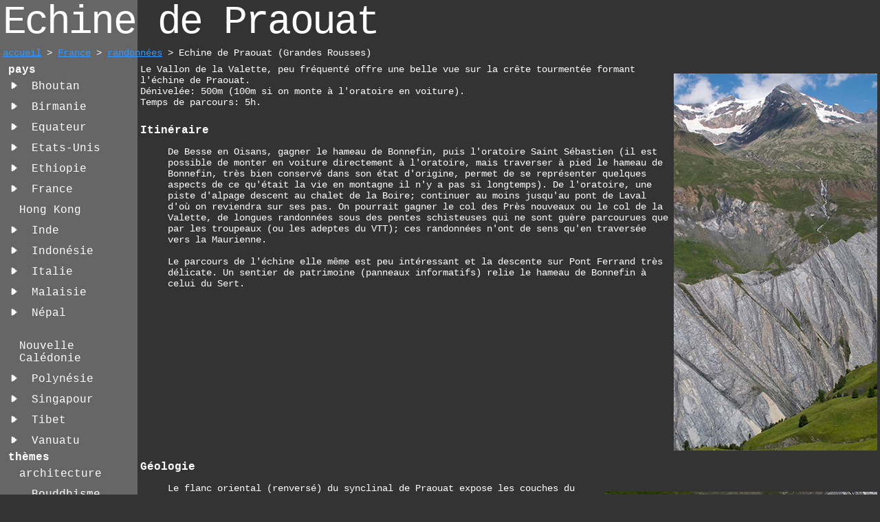

--- FILE ---
content_type: text/html; charset=UTF-8
request_url: https://voyage.alpviv.org/france/hiking/praouat/
body_size: 4791
content:
<!DOCTYPE�html> 
<html lang="fr">
<head>
<meta charset="utf-8">
<meta name="description" content="Une curiosit&eacute; g&eacute;ologique &agrave; quelques pas de Besse en Oisans">
<meta name="viewport" content="initial-scale=1.0">
<meta name="Author" content="Michel Racine">
<link rel="canonical" href="https://voyage.alpviv.org/france/hiking/praouat/">
<title>Echine de Praouat, Grandes Rousses, France</title>
<meta property="og:title" content="Echine de Praouat, Grandes Rousses, France">
<meta property="og:site_name" content="Voyages, Voyage">
<link rel="stylesheet" type="text/css" href="/css/base.css">
<link rel="shortcut icon" href="/clipart/favicon.ico">
<script type="text/javascript" src="/js/browser_detect.js"></script><script type="text/javascript" src="/js/dyn_menu_une_colonne.js"></script>
<link rel="stylesheet" type="text/css" href="/css/menu.css">
<!-- Matomo -->
<script type="text/javascript">
  var _paq = window._paq || [];
  /* tracker methods like "setCustomDimension" should be called before "trackPageView" */
  _paq.push(['trackPageView']);
  _paq.push(['enableLinkTracking']);
  (function() {
    var u="//matomo.alpviv.org/";
    _paq.push(['setTrackerUrl', u+'matomo.php']);
    _paq.push(['setSiteId', '1']);
    var d=document, g=d.createElement('script'), s=d.getElementsByTagName('script')[0];
    g.type='text/javascript'; g.async=true; g.defer=true; g.src=u+'matomo.js'; s.parentNode.insertBefore(g,s);
  })();
</script>
<!-- End Matomo Code -->
</head>
<body class="film">
<script type="text/javascript">
//<![CDATA[

function toggle() {
	(document.getElementById('menuContainer').style.display === 'block')  ? document.getElementById('menuContainer').style.display = 'none' : document.getElementById('menuContainer').style.display = 'block';
	(document.getElementById('menu').style.position === 'static') ? document.getElementById('menu').style.position = 'absolute' : document.getElementById('menu').style.position = 'static';
    }

//]]>
</script>
<div id="header"><div id="menuIcon"><a href="javascript:toggle()"><img src="/css/clipart/menu_icon.png" width="24" height="24" alt="menu"></a>&nbsp;&nbsp;</div><h1>Echine de Praouat</h1><div id="where"><a href="/">accueil</a> &gt; <a href="/france/">France</a> &gt; <a href="/france/hiking">randonn&eacute;es</a> &gt; Echine de Praouat (Grandes Rousses)</div></div><!-- header -->
<div id="menuContainer">
<div class="info_touchscreen">Toucher le triangle &agrave; gauche d&eacute;roule le sous-menu<br>
&nbsp;</div>
<ul id="menu">
<li><strong>pays</strong></li> 
<li><a href="#" title="Cliquez pour dérouler le sous-menu"> </a><a href="/bhutan/" title="">Bhoutan</a><ul>
	<li><a href="/bhutan/architecture/" title="La maison bhoutanaise">architecture</a></li>
    <li><a href="/bhutan/tsechus/" title="Tsechus">tsechus</a></li>
    </ul></li>
<li><a href="#" title="Cliquez pour dérouler le sous-menu"> </a><a href="/burma/" title="">Birmanie</a><ul>
	<li><a href="/burma/hsipaw/" title="">vers Lashio</a></li>
    <li><a href="/burma/inle/" title="">lac Inle</a></li>
	<li><a href="/burma/mandalay/" title="La capitale &eacute;conomique">Mandalay</a></li>
    <li><a href="/burma/mandalay2pagan/" title="le chemin des &eacute;coliers">de Mandalay &agrave; Pagan</a></li>
    <li><a href="/burma/irrawaddy/pagan/" title="">Pagan</a></li>
    <li><a href="/burma/irrawaddy/rangoon/" title="La capitale historique">Rangoon</a></li>
    <li><a href="/burma/pegu/" title="un mus&eacute;e vivant">Pegu</a></li>
	<li><a href="/burma/kyaikiyo/" title="La plus important p&eacute;lerinage birman &hearts;">Kyaiktiyo</a></li>
    <li><a href="/burma/moulmein/" title="">Moulmein</a></li>
    <li><a href="/burma/hpa-an/" title="">Hpa-an</a></li>
	</ul></li> 
<li><a href="#" title="Cliquez pour dérouler le sous-menu"> </a><a href="/ecuador/" title="">Equateur</a><ul>
    <li><a href="/ecuador/galapagos/" title="Dans les pas de Darwin">Gal&aacute;pagos</a></li>
    </ul></li>
<li><a href="#" title="Cliquez pour dérouler le sous-menu"> </a><a href="/usa/" title="">Etats-Unis</a><ul>
    <li><a href="/usa/bryce/" title="">Bryce Canyon</a></li>
	<li><a href="/usa/colorado/" title="">Grand Canyon</a></li>
    <li><a href="/usa/zion/" title="">Zion Canyon</a></li>
    <li><a href="/usa/las_vegas/" title="La cit&eacute; du vice">Las Vegas</a></li> 
    </ul></li>
<li><a href="#" title="Cliquez pour dérouler le sous-menu"> </a><a href="/ethiopia/" title="" >Ethiopie</a><ul>
    <li><a href="/ethiopia/erta_ale/" title="Un des trois lacs de lave permanents au monde" >Erta Ale</a></li>
    </ul></li>
<li><a href="#" title="Cliquez pour dérouler le sous-menu"> </a><a href="/france/" title="">France</a><ul>
    <li><a href="/france/annecy/" title="Annecy et le Genevois">Annecy</a></li>
     <li><a href="/france/savoie/" title="Savoie">Savoie</a></li>
    <li><a href="/france/grenoble/" title="Grenoble">Grenoble</a></li>
     <li><a href="/france/bretagne/" title="Bretagne">Bretagne</a></li>
    <li><a href="/france/paris/" title="Paris et l'Ile de France">Paris</a></li>
	<li><a href="/france/hiking/" title="Randonn&eacute;es">Randonn&eacute;es</a></li>
	<li><a href="/france/streetart.php" title="Art urbain (street art)">Street art</a></li>
    </ul></li>
<li><a href="/hong_kong/" title="Hong Kong">Hong Kong</a></li>
<li><a href="#" title="Cliquez pour dérouler le sous-menu"> </a><a href="/india/" title="">Inde</a><ul>
    <li><a href="/india/andaman/" >Iles Andaman</a></li>
    <li><a href="/india/arunachal/" >Arunachal</a></li>
    <li><a href="/india/assam/" >Assam</a></li>
    <li><a href="/india/chhattisgarh/" >Chhattisgarh</a></li>
    <li><a href="/india/karnataka/" title="Karnataka" >Karnataka</a></li>
    <li><a href="/india/ladakh/" title= "Ladakh" >Ladakh</a></li>
    <li><a href="/india/maharashtra/" >Maharashtra</a></li>
    <li><a href="/india/odisha/" title="">Odisha</a></li>
	<li><a href="/india/sikkim/" title="" >Sikkim</a></li>
    <li><a href="/india/spiti/" title="" >Spiti</a></li>
    <li><a href="/india/tamil_nadu/" title="">Tamil Nadu</a></li>
    <li><a href="/india/uttar_pradesh/" title="" >Uttar Pradesh</a></li>
    <li><a href="/india/delhi/" title="Delhi" >Delhi</a></li>
    
	</ul></li>
<li><a href="#" title="Cliquez pour dérouler le sous-menu"> </a><a href="/indonesia/" title="">Indon&eacute;sie</a>
<ul>
    <li><a href="/indonesia/sulawesi/" title="Les C&eacute;l&egrave;bes">Sulawesi</a></li>
    <li><a href="/indonesia/maluku/" title="">Moluques</a></li>
    <li><a href="/indonesia/nusa_tenggara_timur.php" title="Les petites iles de la Sonde orientales">Nusa Tenggara Timur</a></li>

	</ul></li>
<li><a href="#" title="Cliquez pour dérouler le sous-menu"> </a><a href="/italy/" title="">Italie</a><ul>
    <li><a href="/italy/aeolian_islands/" >Iles Eoliennes</a></li>
    <li><a href="/italy/etna/" >Etna</a></li>
	</ul></li>
    <li><a href="#" title="Cliquez pour dérouler le sous-menu"> </a><a href="/malaysia/" title="">Malaisie</a><ul>
    <li><a href="/malaysia/penang/">George Town</a></li>
    <li><a href="/malaysia/ipoh/">Ipoh</a></li>
    <li><a href="/malaysia/melaka/">Malacca</a></li>
    <li><a href="/malaysia/sarawak/">Sarawak</a></li>
    <li><a href="/malaysia/streetart.php">Streetart</a></li>
	</ul></li>
<li><a href="#" title="Cliquez pour dérouler le sous-menu"> </a><a href="/nepal/" title="">N&eacute;pal</a><ul>
	<li><a href="/nepal/architecture/" title="Un patrimoine en voie de disparition">architecture</a></li>
	<li><a href="/nepal/kathmandu/">vall&eacute;e de Kathmandu</a></li> 
	<li><a href="/nepal/annapurnas/" title="">Annapurnas</a></li>
	<li><a href="/nepal/dolpo/" title="">Dolpo</a></li> 
	<li><a href="/nepal/kangchenjunga/" title="Trek du Kangchenjunga">Kangchenjunga</a></li>   
    <li><a href="/nepal/khumbu/" title="Khumbu">Khumbu</a></li> 
	<li><a href="/nepal/west/" title="Lac Rara, vall&eacute;e de Mugu">l'ouest sauvage</a></li>
    <li><a href="/nepal/manaslu/" title="Manaslu">Manaslu</a></li>
    <li><a href="/nepal/mustang/" title="Mustang">Mustang</a></li>
	</ul></li> 
<li><a href="#" title="Cliquez pour dérouler le sous-menu"> </a><a href="/new_caledonia" title="">Nouvelle Calédonie</a></li>
<li><a href="#" title="Cliquez pour dérouler le sous-menu"> </a><a href="/polynesia/" title="">Polyn&eacute;sie</a><ul>
	<li><a href="/polynesia/easter_island/" title="Ile de P&acirc;ques">Rapa Nui</a></li> 
	<li><a href="/polynesia/marquises/" title="Les Marquises">les Marquises</a></li> 
	</ul></li>
<li><a href="#" title="Cliquez pour dérouler le sous-menu"> </a><a href="/singapore/" title="La ville-&eacute;tat chic, ch&egrave;re et ambitieuse">Singapour</a><ul>
	<li><a href="/singapore/architecture/" title="Entre maisons-boutiques chinoises et gratte-ciels">architecture</a></li>  
    <li><a href="/singapore/chinatown/" title="">Chinatown</a></li>  
    <li><a href="/singapore/little_india/" title="">Little India</a></li>
    <li><a href="/singapore/kampong_glam/" title="">Kanpong Glam</a></li>    
	<li><a href="/singapore/marina_bay/" title="">Marina Bay</a></li>  
    <li><a href="/singapore/orchard_road/" title="">Orchard Road</a></li>  
	</ul></li>
<li><a href="#" title="Cliquez pour dérouler le sous-menu"> </a><a href="/tibet/" title="">Tibet</a><ul>
    <li><a href="/tibet/manigango/">Manigango</a></li>
    <!--    
    <li><a href="/tibet/nomades/">nomades</a></li>
 -->    
	</ul></li>
<li><a href="#" title="Cliquez pour dérouler le sous-menu"> </a><a href="/vanuatu/" title="">Vanuatu</a><ul>
    <li><a href="/vanuatu/ambrym/">Ambrym</a></li>
    <li><a href="/vanuatu/gaua/">Gaua</a></li>
    <li><a href="/vanuatu/tanna/">Tanna</a></li>
    <li><a href="/vanuatu/kava/">le kava</a></li>    
	</ul></li>

<li><strong>th&egrave;mes</strong></li> 
<li><a href="/themes/architecture/">architecture</a></li>
<li><a href="#" title="Cliquez pour dérouler le sous-menu"></a><a href="/themes/vajrayana/" title="iconographie du Bouddhisme tantrique" >Bouddhisme<br>Vajrayana</a><ul>
		<li><a href="/themes/vajrayana/animals/" title="Animaux mythiques" >animaux</a></li>
        <li><a href="/themes/vajrayana/siddharta/" title="La vie de Bouddha">Siddharta</a></li>
   		<li><a href="/themes/vajrayana/bouddhas/" title="Bouddhas">Bouddhas</a></li>
    	<li><a href="/themes/vajrayana/lokapalas/" title="Les Lokapalas sont les quatre gardiens du monde" >les Lokapalas</a></li>
    	</ul></li>
<li><a href="#" title="Cliquez pour dérouler le sous-menu"></a><a href="/themes/theravada/" title="iconographie du Bouddhisme theravada" >Bouddhisme<br>Theravada</a><ul>
   		<li><a href="/themes/theravada/bouddha/" title="Bouddha" >Bouddha</a></li>
        <li><a href="/themes/theravada/parinirvana/" title="parinirvana" >parinirvana</a></li>  	
    	</ul></li>
<li><a href="/themes/hairdressers/" title="Les murs sont souvent couverts de posters de jolies filles ou de lieux mythiques et j'adore jouer avec les miroirs...">coiffeurs</a></li>
<li><a href="/themes/streetart/" title="(murals): une activité tendance, qui lorsqu'elle n'est pas récupérée, réinsère l'activité artistique au coeur de la société">street art</a></li>
<li><a href="/themes/volcanoes/" title="les plus actifs des volcans pt&eacute;sent&eacute;s sur ce site réunis sur la m&ecirc;m&ecirc;e page">volcans</a></li>
<li><a href="/start/ref.php" title="des infos pratiques: m&eacute;t&eacute;o, bagages, avion, train, photographie et des liens sur le th&egrave;me du tourisme responsable">r&eacute;f&eacute;rences</a></li>
<li><a href="/start/links.php" title="échange de liens">liens</a></li>
</ul>

<script type="text/javascript">
    initMenu();
</script>


	</div><!-- menuContainer -->
<div id="main" > 
<div class="right" style="width: 296px;">
<figure style="width: 296px; height: 549px;" >
<a href="#" ondragstart="return false;" oncontextmenu="return false;" style="cursor: default"><img src="20140805_c06.jpg" alt="20130921_c02" width="296" height="549"></a>
<figcaption>Echine de Praouat<br>
&copy; Michel Racine</figcaption>
</figure>
</div>
Le Vallon de la Valette, peu fr&eacute;quent&eacute; offre une belle vue sur la cr&ecirc;te tourment&eacute;e formant l'&eacute;chine de Praouat.<br>
D&eacute;nivel&eacute;e: 500m (100m si on monte &agrave; l'oratoire en voiture).<br>
Temps de parcours: 5h.<br>
<br>
<h2>Itin&eacute;raire</h2>
<dl>
<dd>De Besse en Oisans, gagner le hameau de Bonnefin, puis l'oratoire Saint S&eacute;bastien (il est possible de monter en voiture directement &agrave; l'oratoire, mais traverser &agrave; pied le hameau de Bonnefin, tr&egrave;s bien conserv&eacute; dans son &eacute;tat d'origine, permet de se repr&eacute;senter quelques aspects de ce qu'&eacute;tait la vie en montagne il n'y a pas si longtemps). De l'oratoire, une piste d'alpage descent au chalet de la Boire; continuer au moins jusqu'au pont de Laval d'o&ugrave; on reviendra sur ses pas. On pourrait gagner le col des Pr&egrave;s nouveaux ou le col de la Valette, de longues randonn&eacute;es sous des pentes schisteuses qui ne sont gu&egrave;re parcourues que par les troupeaux (ou les adeptes du VTT); ces randonn&eacute;es n'ont de sens qu'en travers&eacute;e vers la Maurienne.<br>
<br>
Le parcours de l'&eacute;chine elle m&ecirc;me est peu int&eacute;ressant et la descente sur Pont Ferrand tr&egrave;s d&eacute;licate. Un sentier de patrimoine (panneaux informatifs) relie le hameau de Bonnefin &agrave; celui du Sert.</dd>
</dl>
<h2  style="clear:both;">G&eacute;ologie</h2>
<div class="right" style="width: 396px;">
<figure style="width: 396px; height: 297px;" >
<a href="#" ondragstart="return false;" oncontextmenu="return false;" style="cursor: default"><img src="20140805_c07.jpg" alt="20130921_c02" width="396" height="297"></a>
<figcaption>Echine de Praouat<br>
&copy; Michel Racine</figcaption>
</figure>

</div>
<dl>
<dd>Le flanc oriental (renvers&eacute;) du synclinal de Praouat expose les couches du Bajocien, constitu&eacute;es d'une alternance de marnes et ce calcaires. En rive gauche, les schistes noirs de l'Aal&eacute;nien les recouvrent. Contrairement &agrave; ce que l'on pourrait croire, il ne s'agit pas de vrais plis, mais de pseudo-plis d&eacute;coup&eacute;s par l'&eacute;rosion dans des couches dont le pendage est &agrave; peine sup&eacute;rieur &agrave; la pente du versant. Les chevrons pointent vers l'amont sur les cr&ecirc;tes des ravines et vers l'aval dans les ravines.</dd>
</dl>
<br>
<div class="ref" style="clear:both;"> 
La <a href="http://www.geol-alp.com/h_oisans/_lieux/Rousses/ferrand.html" class="out" target="_blank" rel="nofollow">vall&eacute;e du Ferrand</a> (Geol-Alp). <br>
<br>
Carte IGN top 25: 3335 ET<br />
</div>
</div><!-- main -->
<div id="footer">Mise &agrave; jour: septembre 2016 &copy; <a href="/start/copyright.php">Voyages, voyage</a> <a href="/start/send_smtp.php"><img src="/clipart/enveloppe_16x12.png" alt="courriel" width="16" height="12" /></a> <a href="/start/send_smtp.php">Ecrivez-moi</a><br>&nbsp;</div><!-- footer --></body>
</html>


--- FILE ---
content_type: text/css
request_url: https://voyage.alpviv.org/css/base.css
body_size: 2215
content:
/*
Style sheet for the CSS3 specification
all.css, 2007, 2012
*/

/*****************************
main boxes
******************************/
body { 
	text-align: center;
	width: auto; 
	max-width: 1280px; /* */
	margin: 0px auto;
	margin-left: 4px;
	margin-right: 4px; 
	}
/*
IE5/Win incorrectly applies the CSS "text-align" attribute to block-level elements. 
Declaring "text-align:center" for the containing block-level element (often the BODY element) horizontally centers the box in IE5/Win. 
There is a side effect of this workaround: the CSS "text-align" attribute is inherited, centering inline content.
 */
.content, .content_portrait, content_24x36 { /* obsolete */
	display: block;
	margin: 0px auto;
	width: auto;
	float: left;
	}
.content_wide {
	display: block;
	margin: 0px auto;
	padding-right: 8px;
	width: auto;
	/* width: 748px; /* */
	float: left;
	}
.content_smart {
	display: none;
	margin: 0px auto;
	max-width: 100%; /* fixe une largeur maximale  de 100 % aux elements potentiellement problematiques */
	width: 456px;
	}
#footer {
	margin-top:8px; 
	margin-bottom:4px; 
	clear: both;
	text-align: center;
	}
#header {
	margin-top:0; 
	margin-bottom:8px; 
	text-align: left;
	}
.info {
	/* width: 164px; /* */
	text-align: left;
	}
.title {
	margin-bottom:8px; 
	}
@media print { 
.content_wide {
	width: auto;
	}
}
@media screen { 

}
@media screen and (max-width: 1024px) { 
.content_wide {
	float: none; /* */
	}
}
@media screen and (max-width: 742px) { 
.content_wide {
	display: none; /* */
	}
.content_smart {
	display: block; /* */
	}
.title {
	margin-bottom: 0px; 
	}
}

/*****************************
others
******************************/
a img { 
	border: 0;
	margin: 0;
	padding:0;
	}
.cadre {
	padding: 8px;
	border:thin solid #ffffff;
	}
div.text {
	width: 640px;
	text-align: justify;
	margin: auto;
	}
dd, dt { 
	margin-left: 40px; /* */
	}
figure {
    overflow:hidden;
	margin-left:auto; 
	margin-right:auto;
	display:inline-block;
    }  
		
figcaption {
    height:60px;
    padding:0 4px;
    opacity:.6;
    color:#fff;
    background:#000;
    -webkit-transition: margin-top .2s ease-out;
    -moz-transition: margin-top .2s ease-out;
    transition: margin-top .2s ease-out;
    }  		
		
figure:hover figcaption {
    margin-top:-60px;
    }   
h1 {
	margin-bottom: 4px;
	margin-top: 0px;
	}
h2, dt { 
	margin-top: 8px;
	}
#header h1 {
	display:inline-block;
	}
.indent { /*  */
	list-style-type: none;
	}
.indent li { /*  */
	text-indent: -3em; 
	}

.left { /* pour les images */
	float: left;
	padding-right: 8px;
	}
li {
	margin-top: 8px;
	}
#main {
	width: auto;
	margin: 0px auto;
	margin-left: 212px;  
	text-align:left;
	}

.my_form {
	display: inline-block; /* force shrink-to-fit width */
	width: 524px;
	margin: 0.2em; /* */
	padding: 0.4em;
	}
.my_form input.button {
	float: right; /*  */
	}
.my_form input.text {
	width: 256px; /*  */
	}
.my_form textarea {
	width: 256px; /* */
	}
.my_form label { 
	display: inline-block; /* necessary for width */
	width: 256px; /*  */
	text-align: right;
	}
.my_form ul { 
	list-style-type: none; 
	padding: 0;
	margin: 0;
	}
.my_form ul li {
	margin-top: 0.8em; /* */
	clear: both;
	}
.note a { 
	text-decoration-line: none;
	font-variant-position: super;
	}
.notes { 
	margin-top: 8px;
	}
.nowrap {
	clear: both;
	}
.center, .panorama { /* pour les images */
	margin-left:auto; 
	margin-right:auto;
	}
#portfolio {
	padding: 0px;
	margin-left:auto; 
	margin-right:auto;
	/* text-align: center; /*  */
	}
.right { /* pour les images */
	float: right;
	padding-left: 8px;
	}
.series { /* dossiers de photographies */
	margin-top: 8px;
	margin-bottom: 8px;
	padding: 8px;
	}
.series ul { 
	list-style-type: none;
	padding: 0;
	margin: 0;
	}
#summary { /* sommaire */
	float:left;
	margin-bottom: 8px;
	margin-right: 8px;
	padding: 8px;
	border:thin solid #ffffff;
	width:auto;
	}
#summary ul { 
	list-style-type: none;
	padding: 0;
	margin: 0;
	}
#summary ul ul { 
	margin-left: 8px;
	}
.signature, .copyright {
	text-align: right;
	}
#where { 
	text-align: left; /* obsolete */
	}
@media screen { 
a.fade:hover img {
	/* 
	img est indispensable pour Chromium et Safari
	dans les versions recentes de ces navigateurs opacity ne s'applique pas a "a"
	*/
	opacity:1;
	}
a.fade img { 
	/* 
	img est indispensable pour Chromium et Safari
	dans les versions recentes de ces navigateurs opacity ne s'applique pas a "a"
	*/
	opacity:0.3;
	}
a.out { /* externals links */
	background-image: url(clipart/external.png);
	background-position: right;
	background-repeat: no-repeat; 
	padding-right: 14px;
	}
a[rel~=external] { /* externals links */
	background-image: url(clipart/external.png);
	background-position: right;
	background-repeat: no-repeat; 
	padding-right: 14px;
	}
#dia {
	display: block;
	position: absolute; /* */
	top: auto;
	left: 212px;
	width: 130px; 
	}
#dia img {
	/* display: block; /* */
	/* margin-bottom: 2px;  /* */
	}
#main {
	margin-left: 368px; 
	}
.series {
	background:#ffffff; 
	color:#000000;
	}
}
@media screen and (max-width: 1280px) { 
#dia {
	display: none;
	}
#main {
	margin-left: 200px; 
	}
.left, .center, img, iframe, figure, .panorama, #portfolio, .right, table, td, blockquote, code, pre, textarea, input {
	max-width: 100%; /* fixe une largeur maximale  de 100 % aux éléments potentiellement problématiques */
	}

img { /* conserver le ratio des images et empêcher les débordements de boîtes dûs aux border ou padding */
	height: auto; 
	}
}
@media screen and (max-width: 640px) { 
* { /* empêcher les débordements de boîtes dûs aux border ou padding */
	-webkit-box-sizing: border-box;
	-moz-box-sizing: border-box;
	box-sizing: border-box;
	}
.full, .thumbnail {
	width: auto; 
	}
#main {
	margin-left: 0;  
	}

#dia {
	display: none;
	}

}
@media (max-width: 640px) and (orientation: landscape) and (-webkit-min-device-pixel-ratio:2) {
body {
	-webkit-text-size-adjust: 70%; /* réduire de façon harmonieuse toutes les tailles de polices en orientation paysage (car bugguée sur les périphériques iPhone et iPad retina). */
	}
}
@media print { 
#main {
	margin-left: 0px; 
	}
#dia, .my_form {
	display: none;
	}
} 

/*****************************
fonts
******************************/
html { /* cf http://pompage.net/pompe/definir-des-tailles-de-polices-en-CSS/ */
	font-size: 100%; 
	} 
body { 
	font-family: "Courier New", Courier, sans-serif;
	font-size: 0.625em;  /* 10/16 */ 
	}
h1 {
	font-size: 8em;
	letter-spacing:-0.05em; /*  */ 
	font-weight: normal;/* */
	}
#header h1 {
	font-size: 6em;
	}
dt, h2 {
	font-size: 1.10em;
	}
dt, h2, .title {
	font-weight: bold;
	}
#header, #footer, .content, .content_24x36, .content_portrait, .info, #main {
	font-size: 1.44em;
	}
.copyright, .note, .signature, .ref {
	font-size: 0.9em; /* */
	}
@media screen and (max-width: 1280px) { 
#header h1 {
	font-size: 4em;
	}
}
@media screen and (max-width: 640px) { 
#header h1 {
	font-size: 2em;
	}
}
/*****************************
colors
******************************/
a:link, a:active { 
	color: #3399FF;
	}
a:visited { 
	color: #6699FF;
	}
a:hover { 
	color: #99CCFF;
	}
.note a { 
	text-decoration-line: none;
	font-variant-position: super;
	}
@media screen { 
body { /* pour les pages de photos */
	background: #333333;
	color:#ffffff;  
	}
.film {
	background: #333333 url(clipart/dia.png) repeat-y 0px 0px; /* pour les pages de textes */
	}
.hearts {
	color: #772222; /* pour les coups de coeur */
	}	 
.my_form {
	border:1px solid #ffffff; /* for Netscape */
	}
.red {
	color: #772222; /*  */
	}
.blink { /* a consommer avec moderation */
       color: #ffffff;
     }
}
@media screen and (max-width: 1280px) { 
.film {
	background: #333333 url(clipart/dia_small.png) repeat-y 0px 0px; /*  */
	}
}
@media screen and (max-width: 640px) { 
.film {
	background: #333333; /*  */
	}

}





--- FILE ---
content_type: text/css
request_url: https://voyage.alpviv.org/css/menu.css
body_size: 767
content:
/*
Style sheet for the CSS3 specification
all.css, 2007, 2012
*/

/*****************************
others
******************************/
.info_touchscreen {
	display: none;
	}
.menu {
	position: absolute; /* sort le menu du flux de donnees */
	display: block;
	width: 164px; /* permet l'affichage en liste */
	margin: 0px;
	padding: 0px;
	list-style-type: none;
	}
.menu li {
	margin-top: 0;
	}
* html .menu li {
    display:inline; /* solve a IE PC list bug */
    float:none; /* solve a IE5 clav nav bug */
    }
.menu li ul {
	display: none; /* remplacement de visibility par display */
	
	/*width: 164px; /* permet l'affichage en liste */
	
	padding-left: 0px;
	margin-bottom: 4px;
	list-style-type: none;
	}

.menu li li {
	display: block;
	float: none;
	}
* html .menu li li {
	display: inline; /* correct a little IE bug */
	}
.menu li a {
	display: inline-block;
	/*width: 100%; /* */
	/*width: 148px; /* a width or a height must be defined for any element you want to be transparent in IE */
	padding: 2px;
	padding-top: 4px;
	padding-bottom: 4px;
	padding-left: 16px;
	margin: 0px;
	}  
#menuIcon {
	display: none;
	}
#menuContainer {
	display: block;
	margin-left: 8px;
	/* width: 212px; /* */
	text-align: left;
	}
#menuContainer a {
	text-decoration: none;
	}


@media screen and (max-width: 640px) { 
.info_touchscreen {
	display: block;
	}
#menuIcon {
	display: inline-block;
	}
#menuContainer {
	display: none;
	}
.menu {
	position: static;
	width: 100%; /* important */
	}
}
@media (max-width: 640px) and (orientation: landscape) and (-webkit-min-device-pixel-ratio:2) {

}
@media print { 
#menuContainer {
	display: none;
	}
} 

/*****************************
fonts
******************************/
.menu {
	font-size: 1.10em;
	}
#menuContainer {
	font-size: 1.44em; /* */
	}
#menuContainer a {
	/* font-weight: normal; /* */
	}
#menuContainer a:hover, .menuContainer a:focus {
	font-weight: bold;
	} 

/*****************************
colors
******************************/

@media screen { 

#menuContainer a {
	color: #ffffff;  /* white */
	}
.menuClosed {
	background: url("clipart/right.png")  center center no-repeat; /* bug d'IE avec background-image */
    } 
.menuOpen {
	background: url("clipart/bottom.png") center center no-repeat; /* bug d'IE avec background-image */
    }
}
@media screen and (max-width: 1280px) { 

.menu li a, .menu li li a {  /* pour ecrans tactiles */
 	/* line-height: */
	padding-top: 6px;
	padding-bottom: 6px;
	} 
}
@media screen and (max-width: 640px) { 


.menu li {
 	background: #666666; /*  */
 	-webkit-border-radius: 10px; /* for webkit (Konqueror, Safari) */
	border-radius: 10px; /* CSS 3 */
	margin:2px;
	} 
}





--- FILE ---
content_type: text/javascript
request_url: https://voyage.alpviv.org/js/dyn_menu_une_colonne.js
body_size: 1931
content:
/*
Author   : Bieler Batiste
Company  : doSimple : http://www.dosimple.ch
send me a mail for more informations : faden@PASDEPOURRIELaltern.org - remove ( PASDEPOURRIEL )

Short javascript function to create and handle a CSS navigation menu

Copyright (C) 2004  Batiste Bieler 
Modification (C) Michel Racine:
	- remplacement de la propri�t� visibility par display
	- deroulement du menu si click au lieu du survol

This library is free software; you can redistribute it and/or
modify it under the terms of the GNU Lesser General Public
License as published by the Free Software Foundation; either
version 2.1 of the License, or (at your option) any later version.

This library is distributed in the hope that it will be useful,
but WITHOUT ANY WARRANTY; without even the implied warranty of
MERCHANTABILITY or FITNESS FOR A PARTICULAR PURPOSE.  See the GNU
Lesser General Public License for more details.

You should have received a copy of the GNU Lesser General Public
License along with this library; if not, write to the Free Software
Foundation, Inc., 59 Temple Place, Suite 330, Boston, MA  02111-1307  USA
*/

// the timeout for the menu
var timeout = 12000;

// not very clean but simple
// the function can be run in the HTML for faster display
// window.onload=initMenu;

// creat timeout variables for list item
// it's for avoid some warning with IE
for( var i = 0; i < 100; i++ ) {
    eval("var timeoutli" + i + " = false;");
}

// this fonction apply the CSS style and the event
function initMenu() {
    // a test to avoid some browser like IE4, Opera 6, and IE Mac
    if ( browser.isDOM1 
    && !( browser.isMac && browser.isIE ) 
    && !( browser.isOpera && browser.versionMajor < 7 )
    && !( browser.isIE && browser.versionMajor < 5 ) )
    {
        // get some element
        var menu = document.getElementById('menu'); // the root element
        var lis = menu.getElementsByTagName('li'); // all the li
        
        // change the class name of the menu, 
        // it's usefull for compatibility with old browser
        menu.className='menu';
        
        // i am searching for ul element in li element
        for ( var i=0; i<lis.length; i++ ) {
            // is there a ul element ?
            if ( lis.item(i).getElementsByTagName('ul').length > 0 ) {        
                // improve IE key navigation
                if ( browser.isIE ) {
                    addAnEvent(lis.item(i),'keyup',show);
                }
                // link events to list item
                // affichage si click: activer la ligne qui suit
                addAnEvent(lis.item(i),'click',show);
				// affichage si survol: activer les quatre (ou la) lignes suivantes
				//addAnEvent(lis.item(i),'mouseover',show);
				//addAnEvent(lis.item(i),'touchstart',show);
                //addAnEvent(lis.item(i),'mouseout',timeoutHide);
                //addAnEvent(lis.item(i),'touchend',timeoutHide);
                //addAnEvent(lis.item(i),'blur',timeoutHide);
                //addAnEvent(lis.item(i),'focus',show);
                // add an id to list item
                lis.item(i).setAttribute( 'id', "li"+i );
                
                lis.item(i).getElementsByTagName('a')[1].href = lis.item(i).getElementsByTagName('a')[1].href + '?id=' +i;
                var param = window.location.search.split("id=");
                
                
                if ( i != param[1] ) { lis.item(i).getElementsByTagName('a')[0].className = 'menuClosed';  } else {lis.item(i).getElementsByTagName('a')[0].className = 'menuOpen';
                
 
 lis.item(i).getElementsByTagName('ul')[0].style['display'] = 'block';
                
    }
                
        
                
            }
        }
    }
}

function addAnEvent( target, eventName, functionName ) {
    // apply the method to IE
    if ( browser.isIE ) {
        //attachEvent dont work properly with this
        eval('target.on'+eventName+'=functionName');
    }
    // apply the method to DOM compliant browsers
    else {
        target.addEventListener( eventName , functionName , true ); // true is important for Opera7
    }
}

// hide the first ul element of the current element
function timeoutHide() {
    // start the timeout
    eval( "timeout" + this.id + " = window.setTimeout('hideUlUnder( \"" + this.id + "\" )', " + timeout + " );");
    //document.getElementById(this.id).getElementsByTagName('ul')[0].style['display'] = 'none';
    //document.getElementById(this.id).getElementsByTagName('a')[0].className = 'menuSelectedFalse';
    document.getElementById(this.id).getElementsByTagName('a')[0].style['display'] = 'block';
}

// hide the ul elements under the element identified by id
function hideUlUnder( id ) {   
    document.getElementById(id).getElementsByTagName('ul')[0].style['display'] = 'none';
}

// show the first ul element found under this element
function show() {
    // show the sub menu
    this.getElementsByTagName('ul')[0].style['display'] = 'block';
    this.getElementsByTagName('a')[0].className = 'menuOpen';
    //this.getElementsByTagName('a')[0].style['display'] = 'none';
    // clear the timeout
    eval ( "clearTimeout( timeout"+ this.id +");" );
    hideAllOthersUls( this );
	return;
}

// hide all ul on the same level of  this list item
function hideAllOthersUls( currentLi ) {
    var ul = currentLi.parentNode;
   
    for ( var i=0; i<ul.childNodes.length; i++ ) {
        if ( ul.childNodes[i].id && ul.childNodes[i].id != currentLi.id ) {
            hideUlUnderLi( ul.childNodes[i] );
        }
    }
}

// hide all the ul wich are in the li element
function hideUlUnderLi(li) {
li.getElementsByTagName('a')[0].className = 'menuClosed';
    var uls = li.getElementsByTagName('ul');
    for ( var i=0; i<uls.length; i++ ) {
        uls.item(i).style['display'] = 'none';
        
    }
} 

/*
Author: Michel Racine
Licence 2 GNU GPL. 
Distribu&eacute; sans aucune garantie, ni explicite, ni implicite. 
Reportez vous a la Licence Publique Generale GNU pour plus de details : http://www.gnu.org/copyleft/gpl.html
*/

function openSubMenu(identity) {
	}